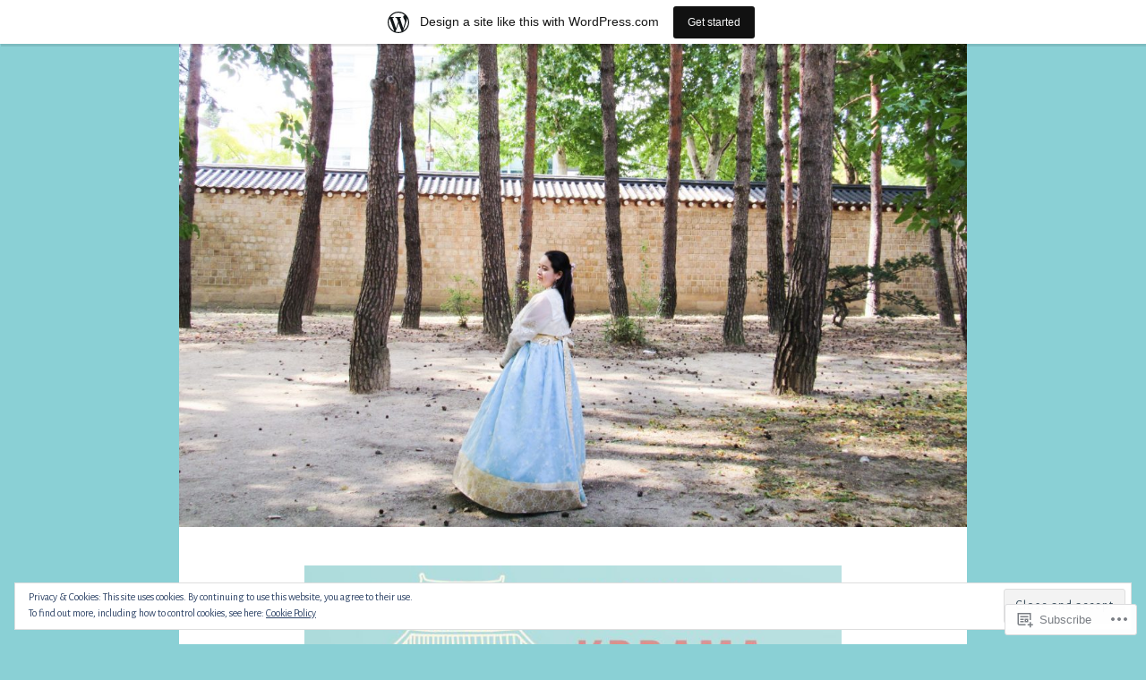

--- FILE ---
content_type: text/html
request_url: https://giphy.com/embed/3WvcvcX8OKTAqxOXwV
body_size: 2851
content:

<!DOCTYPE html>
<html>
    <head>
        <meta charset="utf-8" />
        <title>Dancing In The Rain GIF by Taylor Swift - Find &amp; Share on GIPHY</title>
        
            <link rel="canonical" href="https://giphy.com/gifs/taylorswift-taylor-swift-delicate-3WvcvcX8OKTAqxOXwV" />
        
        <meta name="description" content="The old Taylor can&#x27;t come to the phone right now." />
        <meta name="author" content="GIPHY" />
        <meta name="keywords" content="Animated GIFs, GIFs, Giphy" />
        <meta name="alexaVerifyID" content="HMyPJIK-pLEheM5ACWFf6xvnA2U" />
        <meta name="viewport" content="width=device-width, initial-scale=1" />
        <meta name="robots" content="noindex, noimageindex, noai, noimageai" />
        <meta property="og:url" content="https://media0.giphy.com/media/v1.Y2lkPWRkYTI0ZDUwYnluaTcxc2dyNmxxcmw2ank2bDlkN3YxY3UyNzBrZXQ5cXkzN3V6NSZlcD12MV9pbnRlcm5hbF9naWZfYnlfaWQmY3Q9Zw/3WvcvcX8OKTAqxOXwV/giphy.gif" />
        <meta property="og:title" content="Dancing In The Rain GIF by Taylor Swift - Find &amp; Share on GIPHY" />
        <meta property="og:description" content="The old Taylor can&#x27;t come to the phone right now." />
        <meta property="og:type" content="video.other" />
        <meta property="og:image" content="https://media0.giphy.com/media/v1.Y2lkPWRkYTI0ZDUwYnluaTcxc2dyNmxxcmw2ank2bDlkN3YxY3UyNzBrZXQ5cXkzN3V6NSZlcD12MV9pbnRlcm5hbF9naWZfYnlfaWQmY3Q9Zw/3WvcvcX8OKTAqxOXwV/200.gif" />
        <meta property="og:site_name" content="GIPHY" />
        <meta property="fb:app_id" content="406655189415060" />
        <meta name="twitter:card" value="player" />
        <meta name="twitter:title" value="Dancing In The Rain GIF by Taylor Swift - Find &amp; Share on GIPHY" />
        <meta name="twitter:description" value="The old Taylor can&#x27;t come to the phone right now." />
        <meta name="twitter:image" value="https://media0.giphy.com/media/v1.Y2lkPWRkYTI0ZDUwYnluaTcxc2dyNmxxcmw2ank2bDlkN3YxY3UyNzBrZXQ5cXkzN3V6NSZlcD12MV9pbnRlcm5hbF9naWZfYnlfaWQmY3Q9Zw/3WvcvcX8OKTAqxOXwV/giphy_s.gif" />
        <meta name="twitter:site" value="@giphy" />
        <style type="text/css">
            html,
            body {
                height: 100%;
            }

            body {
                margin: 0;
                padding: 0;
            }

            .embed {
                background: no-repeat url('https://media0.giphy.com/media/v1.Y2lkPWRkYTI0ZDUwYnluaTcxc2dyNmxxcmw2ank2bDlkN3YxY3UyNzBrZXQ5cXkzN3V6NSZlcD12MV9pbnRlcm5hbF9naWZfYnlfaWQmY3Q9Zw/3WvcvcX8OKTAqxOXwV/200w_s.gif') center center;
                background-size: contain;
                height: 100%;
                width: 100%;
            }
        </style>
    </head>
    <!-- Google Tag Manager -->
    <script>
        ;(function (w, d, s, l, i) {
            w[l] = w[l] || []
            w[l].push({ 'gtm.start': new Date().getTime(), event: 'gtm.js' })
            var f = d.getElementsByTagName(s)[0],
                j = d.createElement(s),
                dl = l != 'dataLayer' ? '&l=' + l : ''
            j.async = true
            j.src = 'https://www.googletagmanager.com/gtm.js?id=' + i + dl
            f.parentNode.insertBefore(j, f)
        })(window, document, 'script', 'dataLayer', 'GTM-WJSSCWX')
    </script>
    <!-- End Google Tag Manager -->

    <script async src="https://www.googletagmanager.com/gtag/js?id=G-VNYPEBL4PG"></script>

    <body>
        <!-- Google Tag Manager (noscript) -->
        <noscript
            ><iframe
                src="https://www.googletagmanager.com/ns.html?id=GTM-WJSSCWX"
                height="0"
                width="0"
                style="display: none; visibility: hidden"
            ></iframe
        ></noscript>
        <!-- End Google Tag Manager (noscript) -->

        <div class="embed"></div>
        <script>
            window.GIPHY_FE_EMBED_KEY = 'eDs1NYmCVgdHvI1x0nitWd5ClhDWMpRE'
            window.GIPHY_API_URL = 'https://api.giphy.com/v1/'
            window.GIPHY_PINGBACK_URL = 'https://pingback.giphy.com'
        </script>
        <script src="/static/dist/runtime.a9eab25a.bundle.js"></script> <script src="/static/dist/gifEmbed.80980e8d.bundle.js"></script>
        <script>
            var Giphy = Giphy || {};
            if (Giphy.renderGifEmbed) {
                Giphy.renderGifEmbed(document.querySelector('.embed'), {
                    gif: {"id": "3WvcvcX8OKTAqxOXwV", "title": "Dancing In The Rain GIF by Taylor Swift", "images": {"hd": {"width": 1920, "height": 1080, "mp4": "https://media0.giphy.com/media/v1.Y2lkPWRkYTI0ZDUwYnluaTcxc2dyNmxxcmw2ank2bDlkN3YxY3UyNzBrZXQ5cXkzN3V6NSZlcD12MV9pbnRlcm5hbF9naWZfYnlfaWQmY3Q9Zw/3WvcvcX8OKTAqxOXwV/giphy-hd.mp4", "mp4_size": 7082807}, "looping": {"mp4": "https://media0.giphy.com/media/v1.Y2lkPWRkYTI0ZDUwYnluaTcxc2dyNmxxcmw2ank2bDlkN3YxY3UyNzBrZXQ5cXkzN3V6NSZlcD12MV9pbnRlcm5hbF9naWZfYnlfaWQmY3Q9Zw/3WvcvcX8OKTAqxOXwV/giphy-loop.mp4", "mp4_size": 2651528}, "source": {"url": "https://media0.giphy.com/media/v1.Y2lkPWRkYTI0ZDUwYnluaTcxc2dyNmxxcmw2ank2bDlkN3YxY3UyNzBrZXQ5cXkzN3V6NSZlcD12MV9pbnRlcm5hbF9naWZfYnlfaWQmY3Q9Zw/3WvcvcX8OKTAqxOXwV/source.mp4", "width": 1920, "height": 1080, "size": 7429080}, "downsized": {"url": "https://media0.giphy.com/media/v1.Y2lkPWRkYTI0ZDUwYnluaTcxc2dyNmxxcmw2ank2bDlkN3YxY3UyNzBrZXQ5cXkzN3V6NSZlcD12MV9pbnRlcm5hbF9naWZfYnlfaWQmY3Q9Zw/3WvcvcX8OKTAqxOXwV/giphy-downsized.gif", "width": 480, "height": 270, "size": 1742567}, "downsized_large": {"url": "https://media0.giphy.com/media/v1.Y2lkPWRkYTI0ZDUwYnluaTcxc2dyNmxxcmw2ank2bDlkN3YxY3UyNzBrZXQ5cXkzN3V6NSZlcD12MV9pbnRlcm5hbF9naWZfYnlfaWQmY3Q9Zw/3WvcvcX8OKTAqxOXwV/giphy.gif", "width": 480, "height": 270, "size": 3679226}, "downsized_medium": {"url": "https://media0.giphy.com/media/v1.Y2lkPWRkYTI0ZDUwYnluaTcxc2dyNmxxcmw2ank2bDlkN3YxY3UyNzBrZXQ5cXkzN3V6NSZlcD12MV9pbnRlcm5hbF9naWZfYnlfaWQmY3Q9Zw/3WvcvcX8OKTAqxOXwV/giphy.gif", "width": 480, "height": 270, "size": 3679226}, "downsized_small": {"width": 401, "height": 226, "mp4": "https://media0.giphy.com/media/v1.Y2lkPWRkYTI0ZDUwYnluaTcxc2dyNmxxcmw2ank2bDlkN3YxY3UyNzBrZXQ5cXkzN3V6NSZlcD12MV9pbnRlcm5hbF9naWZfYnlfaWQmY3Q9Zw/3WvcvcX8OKTAqxOXwV/giphy-downsized-small.mp4", "mp4_size": 191203}, "downsized_still": {"url": "https://media0.giphy.com/media/v1.Y2lkPWRkYTI0ZDUwYnluaTcxc2dyNmxxcmw2ank2bDlkN3YxY3UyNzBrZXQ5cXkzN3V6NSZlcD12MV9pbnRlcm5hbF9naWZfYnlfaWQmY3Q9Zw/3WvcvcX8OKTAqxOXwV/giphy-downsized_s.gif", "width": 480, "height": 270, "size": 33326}, "fixed_height": {"url": "https://media0.giphy.com/media/v1.Y2lkPWRkYTI0ZDUwYnluaTcxc2dyNmxxcmw2ank2bDlkN3YxY3UyNzBrZXQ5cXkzN3V6NSZlcD12MV9pbnRlcm5hbF9naWZfYnlfaWQmY3Q9Zw/3WvcvcX8OKTAqxOXwV/200.gif", "width": 356, "height": 200, "size": 1569412, "mp4": "https://media0.giphy.com/media/v1.Y2lkPWRkYTI0ZDUwYnluaTcxc2dyNmxxcmw2ank2bDlkN3YxY3UyNzBrZXQ5cXkzN3V6NSZlcD12MV9pbnRlcm5hbF9naWZfYnlfaWQmY3Q9Zw/3WvcvcX8OKTAqxOXwV/200.mp4", "mp4_size": 577412, "webp": "https://media0.giphy.com/media/v1.Y2lkPWRkYTI0ZDUwYnluaTcxc2dyNmxxcmw2ank2bDlkN3YxY3UyNzBrZXQ5cXkzN3V6NSZlcD12MV9pbnRlcm5hbF9naWZfYnlfaWQmY3Q9Zw/3WvcvcX8OKTAqxOXwV/200.webp", "webp_size": 725214}, "fixed_height_downsampled": {"url": "https://media0.giphy.com/media/v1.Y2lkPWRkYTI0ZDUwYnluaTcxc2dyNmxxcmw2ank2bDlkN3YxY3UyNzBrZXQ5cXkzN3V6NSZlcD12MV9pbnRlcm5hbF9naWZfYnlfaWQmY3Q9Zw/3WvcvcX8OKTAqxOXwV/200_d.gif", "width": 356, "height": 200, "size": 137111, "webp": "https://media0.giphy.com/media/v1.Y2lkPWRkYTI0ZDUwYnluaTcxc2dyNmxxcmw2ank2bDlkN3YxY3UyNzBrZXQ5cXkzN3V6NSZlcD12MV9pbnRlcm5hbF9naWZfYnlfaWQmY3Q9Zw/3WvcvcX8OKTAqxOXwV/200_d.webp", "webp_size": 92942}, "fixed_height_small": {"url": "https://media0.giphy.com/media/v1.Y2lkPWRkYTI0ZDUwYnluaTcxc2dyNmxxcmw2ank2bDlkN3YxY3UyNzBrZXQ5cXkzN3V6NSZlcD12MV9pbnRlcm5hbF9naWZfYnlfaWQmY3Q9Zw/3WvcvcX8OKTAqxOXwV/100.gif", "width": 178, "height": 100, "size": 482080, "mp4": "https://media0.giphy.com/media/v1.Y2lkPWRkYTI0ZDUwYnluaTcxc2dyNmxxcmw2ank2bDlkN3YxY3UyNzBrZXQ5cXkzN3V6NSZlcD12MV9pbnRlcm5hbF9naWZfYnlfaWQmY3Q9Zw/3WvcvcX8OKTAqxOXwV/100.mp4", "mp4_size": 190157, "webp": "https://media0.giphy.com/media/v1.Y2lkPWRkYTI0ZDUwYnluaTcxc2dyNmxxcmw2ank2bDlkN3YxY3UyNzBrZXQ5cXkzN3V6NSZlcD12MV9pbnRlcm5hbF9naWZfYnlfaWQmY3Q9Zw/3WvcvcX8OKTAqxOXwV/100.webp", "webp_size": 255970}, "fixed_height_small_still": {"url": "https://media0.giphy.com/media/v1.Y2lkPWRkYTI0ZDUwYnluaTcxc2dyNmxxcmw2ank2bDlkN3YxY3UyNzBrZXQ5cXkzN3V6NSZlcD12MV9pbnRlcm5hbF9naWZfYnlfaWQmY3Q9Zw/3WvcvcX8OKTAqxOXwV/100_s.gif", "width": 178, "height": 100, "size": 8727}, "fixed_height_still": {"url": "https://media0.giphy.com/media/v1.Y2lkPWRkYTI0ZDUwYnluaTcxc2dyNmxxcmw2ank2bDlkN3YxY3UyNzBrZXQ5cXkzN3V6NSZlcD12MV9pbnRlcm5hbF9naWZfYnlfaWQmY3Q9Zw/3WvcvcX8OKTAqxOXwV/200_s.gif", "width": 356, "height": 200, "size": 21962}, "fixed_width": {"url": "https://media0.giphy.com/media/v1.Y2lkPWRkYTI0ZDUwYnluaTcxc2dyNmxxcmw2ank2bDlkN3YxY3UyNzBrZXQ5cXkzN3V6NSZlcD12MV9pbnRlcm5hbF9naWZfYnlfaWQmY3Q9Zw/3WvcvcX8OKTAqxOXwV/200w.gif", "width": 200, "height": 113, "size": 608466, "mp4": "https://media0.giphy.com/media/v1.Y2lkPWRkYTI0ZDUwYnluaTcxc2dyNmxxcmw2ank2bDlkN3YxY3UyNzBrZXQ5cXkzN3V6NSZlcD12MV9pbnRlcm5hbF9naWZfYnlfaWQmY3Q9Zw/3WvcvcX8OKTAqxOXwV/200w.mp4", "mp4_size": 215996, "webp": "https://media0.giphy.com/media/v1.Y2lkPWRkYTI0ZDUwYnluaTcxc2dyNmxxcmw2ank2bDlkN3YxY3UyNzBrZXQ5cXkzN3V6NSZlcD12MV9pbnRlcm5hbF9naWZfYnlfaWQmY3Q9Zw/3WvcvcX8OKTAqxOXwV/200w.webp", "webp_size": 301916}, "fixed_width_downsampled": {"url": "https://media0.giphy.com/media/v1.Y2lkPWRkYTI0ZDUwYnluaTcxc2dyNmxxcmw2ank2bDlkN3YxY3UyNzBrZXQ5cXkzN3V6NSZlcD12MV9pbnRlcm5hbF9naWZfYnlfaWQmY3Q9Zw/3WvcvcX8OKTAqxOXwV/200w_d.gif", "width": 200, "height": 113, "size": 51173, "webp": "https://media0.giphy.com/media/v1.Y2lkPWRkYTI0ZDUwYnluaTcxc2dyNmxxcmw2ank2bDlkN3YxY3UyNzBrZXQ5cXkzN3V6NSZlcD12MV9pbnRlcm5hbF9naWZfYnlfaWQmY3Q9Zw/3WvcvcX8OKTAqxOXwV/200w_d.webp", "webp_size": 34972}, "fixed_width_small": {"url": "https://media0.giphy.com/media/v1.Y2lkPWRkYTI0ZDUwYnluaTcxc2dyNmxxcmw2ank2bDlkN3YxY3UyNzBrZXQ5cXkzN3V6NSZlcD12MV9pbnRlcm5hbF9naWZfYnlfaWQmY3Q9Zw/3WvcvcX8OKTAqxOXwV/100w.gif", "width": 100, "height": 57, "size": 199209, "mp4": "https://media0.giphy.com/media/v1.Y2lkPWRkYTI0ZDUwYnluaTcxc2dyNmxxcmw2ank2bDlkN3YxY3UyNzBrZXQ5cXkzN3V6NSZlcD12MV9pbnRlcm5hbF9naWZfYnlfaWQmY3Q9Zw/3WvcvcX8OKTAqxOXwV/100w.mp4", "mp4_size": 48142, "webp": "https://media0.giphy.com/media/v1.Y2lkPWRkYTI0ZDUwYnluaTcxc2dyNmxxcmw2ank2bDlkN3YxY3UyNzBrZXQ5cXkzN3V6NSZlcD12MV9pbnRlcm5hbF9naWZfYnlfaWQmY3Q9Zw/3WvcvcX8OKTAqxOXwV/100w.webp", "webp_size": 103496}, "fixed_width_small_still": {"url": "https://media0.giphy.com/media/v1.Y2lkPWRkYTI0ZDUwYnluaTcxc2dyNmxxcmw2ank2bDlkN3YxY3UyNzBrZXQ5cXkzN3V6NSZlcD12MV9pbnRlcm5hbF9naWZfYnlfaWQmY3Q9Zw/3WvcvcX8OKTAqxOXwV/100w_s.gif", "width": 100, "height": 57, "size": 3437}, "fixed_width_still": {"url": "https://media0.giphy.com/media/v1.Y2lkPWRkYTI0ZDUwYnluaTcxc2dyNmxxcmw2ank2bDlkN3YxY3UyNzBrZXQ5cXkzN3V6NSZlcD12MV9pbnRlcm5hbF9naWZfYnlfaWQmY3Q9Zw/3WvcvcX8OKTAqxOXwV/200w_s.gif", "width": 200, "height": 113, "size": 11536}, "original": {"url": "https://media0.giphy.com/media/v1.Y2lkPWRkYTI0ZDUwYnluaTcxc2dyNmxxcmw2ank2bDlkN3YxY3UyNzBrZXQ5cXkzN3V6NSZlcD12MV9pbnRlcm5hbF9naWZfYnlfaWQmY3Q9Zw/3WvcvcX8OKTAqxOXwV/giphy.gif", "width": 480, "height": 270, "size": 3679226, "frames": 77, "hash": "46612d5ca5d6eb0f378fdcb64471a074", "mp4": "https://media0.giphy.com/media/v1.Y2lkPWRkYTI0ZDUwYnluaTcxc2dyNmxxcmw2ank2bDlkN3YxY3UyNzBrZXQ5cXkzN3V6NSZlcD12MV9pbnRlcm5hbF9naWZfYnlfaWQmY3Q9Zw/3WvcvcX8OKTAqxOXwV/giphy.mp4", "mp4_size": 1011683, "webp": "https://media0.giphy.com/media/v1.Y2lkPWRkYTI0ZDUwYnluaTcxc2dyNmxxcmw2ank2bDlkN3YxY3UyNzBrZXQ5cXkzN3V6NSZlcD12MV9pbnRlcm5hbF9naWZfYnlfaWQmY3Q9Zw/3WvcvcX8OKTAqxOXwV/giphy.webp", "webp_size": 1065630}, "original_mp4": {"width": 480, "height": 270, "mp4": "https://media0.giphy.com/media/v1.Y2lkPWRkYTI0ZDUwYnluaTcxc2dyNmxxcmw2ank2bDlkN3YxY3UyNzBrZXQ5cXkzN3V6NSZlcD12MV9pbnRlcm5hbF9naWZfYnlfaWQmY3Q9Zw/3WvcvcX8OKTAqxOXwV/giphy.mp4", "mp4_size": 1011683}, "original_still": {"url": "https://media0.giphy.com/media/v1.Y2lkPWRkYTI0ZDUwYnluaTcxc2dyNmxxcmw2ank2bDlkN3YxY3UyNzBrZXQ5cXkzN3V6NSZlcD12MV9pbnRlcm5hbF9naWZfYnlfaWQmY3Q9Zw/3WvcvcX8OKTAqxOXwV/giphy_s.gif", "width": 480, "height": 270, "size": 48615}, "preview": {"width": 259, "height": 146, "mp4": "https://media0.giphy.com/media/v1.Y2lkPWRkYTI0ZDUwYnluaTcxc2dyNmxxcmw2ank2bDlkN3YxY3UyNzBrZXQ5cXkzN3V6NSZlcD12MV9pbnRlcm5hbF9naWZfYnlfaWQmY3Q9Zw/3WvcvcX8OKTAqxOXwV/giphy-preview.mp4", "mp4_size": 40308}, "preview_gif": {"url": "https://media0.giphy.com/media/v1.Y2lkPWRkYTI0ZDUwYnluaTcxc2dyNmxxcmw2ank2bDlkN3YxY3UyNzBrZXQ5cXkzN3V6NSZlcD12MV9pbnRlcm5hbF9naWZfYnlfaWQmY3Q9Zw/3WvcvcX8OKTAqxOXwV/giphy-preview.gif", "width": 158, "height": 89, "size": 48879}, "preview_webp": {"url": "https://media0.giphy.com/media/v1.Y2lkPWRkYTI0ZDUwYnluaTcxc2dyNmxxcmw2ank2bDlkN3YxY3UyNzBrZXQ5cXkzN3V6NSZlcD12MV9pbnRlcm5hbF9naWZfYnlfaWQmY3Q9Zw/3WvcvcX8OKTAqxOXwV/giphy-preview.webp", "width": 188, "height": 106, "size": 41540}}, "is_video": false, "tags": [], "cta": {"text": "", "link": ""}, "featured_tags": [], "embed_url": "https://giphy.com/embed/3WvcvcX8OKTAqxOXwV", "relative_url": "/gifs/taylorswift-taylor-swift-delicate-3WvcvcX8OKTAqxOXwV", "type": "gif", "index_id": 58928662, "slug": "taylorswift-taylor-swift-delicate-3WvcvcX8OKTAqxOXwV", "url": "https://giphy.com/gifs/taylorswift-taylor-swift-delicate-3WvcvcX8OKTAqxOXwV", "short_url": null, "bitly_url": null, "username": "taylorswift", "rating": "g", "source_image_url": null, "source_post_url": "https://www.youtube.com/watch?v=tCXGJQYZ9JA", "source_content_url": null, "source_tld": "www.youtube.com", "source_domain": null, "source_caption": "", "source_body": null, "has_attribution": false, "is_hidden": false, "is_removed": false, "is_community": false, "is_anonymous": false, "is_featured": false, "is_realtime": false, "is_indexable": null, "is_sticker": false, "is_preserve_size": null, "is_trending": false, "gps_no_trend": false, "create_datetime": null, "update_datetime": null, "trending_datetime": null, "external_media": {"provider_name": "youtube", "provider_type": "video", "asset_uid": "tCXGJQYZ9JA", "start": 0.0, "end": -1.0}, "import_type": null, "user": {"id": 5165006, "username": "taylorswift", "avatar_url": "https://media.giphy.com/avatars/taylorswift/6y2RnIf0EO67.jpg", "display_name": "Taylor Swift", "user_type": "partner", "twitter": "taylorswift13", "is_public": true, "is_verified": true, "is_freelance": false, "is_community": false, "is_upgraded": true, "is_partner_or_artist": true, "suppress_chrome": false, "website_url": "https://taylorswift.com", "twitter_url": "https://twitter.com/taylorswift13", "facebook_url": "https://www.facebook.com/TaylorSwift", "instagram_url": "https://instagram.com/taylorswift", "tumblr_url": "http://taylorswift.tumblr.com", "tiktok_url": "https://www.tiktok.com/@taylorswift", "youtube_url": "https://www.youtube.com/taylorswift", "attribution_display_name": "Taylor Swift", "disable_freelance_popup": false, "name": "Taylor Swift", "about_bio": "And, baby, that\u2019s show business for you. New album The Life of a Showgirl. Available now", "description": "And, baby, that\u2019s show business for you. New album The Life of a Showgirl. Available now", "profile_url": "https://giphy.com/taylorswift"}, "alt_text": ""},
                    autoPlay: "",
                    hideVideo: false,
                    isTwitter: false,
                    trackingQueryString: 'utm_source=iframe&utm_medium=embed&utm_campaign=Embeds&utm_term=https://fluentinkdrama.wordpress.com/tag/korean/'
                })
            }
        </script>
    </body>
</html>
